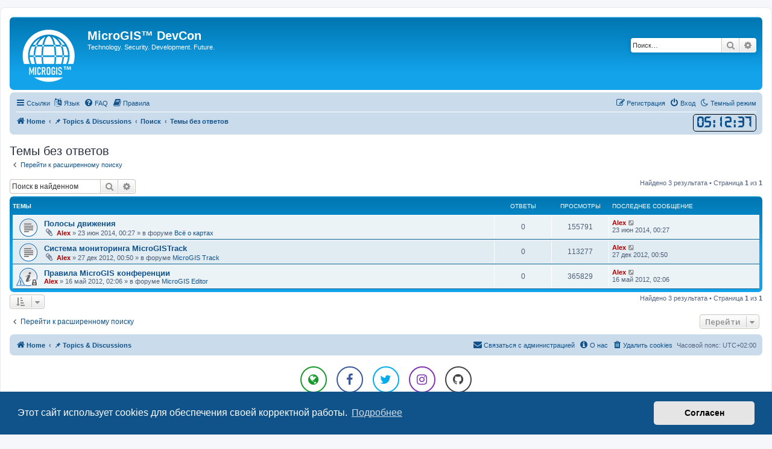

--- FILE ---
content_type: text/html; charset=UTF-8
request_url: https://forum.micro-gis.com/search.php?search_id=unanswered&sid=65677bec06b95c0719b131587d6e2424
body_size: 7851
content:
<!DOCTYPE html>
<html dir="ltr" lang="ru">
<head>
<meta charset="utf-8" />
<meta http-equiv="X-UA-Compatible" content="IE=edge">
<meta name="viewport" content="width=device-width, initial-scale=1" />

<title>MicroGIS™ DevCon - Темы без ответов</title>

	<link rel="alternate" type="application/atom+xml" title="Канал - MicroGIS™ DevCon" href="/feed?sid=515ea91e8743eeef209974a31b59e891">	<link rel="alternate" type="application/atom+xml" title="Канал - Новости" href="/feed/news?sid=515ea91e8743eeef209974a31b59e891">	<link rel="alternate" type="application/atom+xml" title="Канал - Все форумы" href="/feed/forums?sid=515ea91e8743eeef209974a31b59e891">	<link rel="alternate" type="application/atom+xml" title="Канал - Новые темы" href="/feed/topics?sid=515ea91e8743eeef209974a31b59e891">	<link rel="alternate" type="application/atom+xml" title="Канал - Активные темы" href="/feed/topics_active?sid=515ea91e8743eeef209974a31b59e891">			

<!--
	phpBB style name: prosilver
	Based on style:   prosilver (this is the default phpBB3 style)
	Original author:  Tom Beddard ( http://www.subBlue.com/ )
	Modified by:
-->

<script>
	WebFontConfig = {
		google: {
			families: ['Open+Sans:300,300i,400,400i,600,600i,700,700i,800,800i&subset=cyrillic,cyrillic-ext,greek,greek-ext,latin-ext,vietnamese']
		}
	};

	(function(d) {
		var wf = d.createElement('script'), s = d.scripts[0];
		wf.src = 'https://cdn.jsdelivr.net/npm/webfontloader@1.6.28/webfontloader.min.js';
		wf.async = true;
		s.parentNode.insertBefore(wf, s);
	})(document);
</script>
<link href="https://maxcdn.bootstrapcdn.com/font-awesome/4.7.0/css/font-awesome.min.css" rel="stylesheet">
<link href="./styles/prosilver/theme/stylesheet.css?assets_version=203" rel="stylesheet">
<link href="./styles/prosilver/theme/ru/stylesheet.css?assets_version=203" rel="stylesheet">
<link rel="shortcut icon" href="./images/favicon.ico">



	<link href="./assets/cookieconsent/cookieconsent.min.css?assets_version=203" rel="stylesheet">

<!--[if lte IE 9]>
	<link href="./styles/prosilver/theme/tweaks.css?assets_version=203" rel="stylesheet">
<![endif]-->

<script>
	var cookie_darkmode_name = 'phpbb3_t6hj5_darkmode';

	document.documentElement.classList.add('lightmode')
</script>
				<!-- Ensure the app can be added to the home screen on iOS -->
<meta name="apple-mobile-web-app-capable" content="yes">

<!-- Ensure the app can be added to the home screen on Chrome -->
<meta name="mobile-web-app-capable" content="yes">

<!-- Sets the status bar style when the app is launched from the home screen on iOS -->
<meta name="apple-mobile-web-app-status-bar-style" content="black-translucent">

<!-- The name of your app when saved to the iOS home screen -->
<meta name="apple-mobile-web-app-title" content="MicroGIS™ DC">

<!-- The name of your app when saved to other browsers and platforms -->
<meta name="application-name" content="MicroGIS™ DC">

<!-- Link to app's configuration manifest -->
<link rel="manifest" href="/manifest?sid=515ea91e8743eeef209974a31b59e891" crossorigin="use-credentials">

<!-- App icon for iOS, a fallback to icons defined in the manifest -->
<link rel="apple-touch-icon" href="./images/site_icons/microgis_s.png">

<link href="./ext/uw0wu/chatwoot/styles/prosilver/theme/chatwoot_custom.css?assets_version=203" rel="stylesheet">

<link href="./ext/aurelienazerty/darkmode/styles/all/theme/darkmode.css?assets_version=203" rel="stylesheet" media="screen">
<link href="./ext/chris1278/jsclock/styles/prosilver/theme/jsclock.css?assets_version=203" rel="stylesheet" media="screen">
<link href="./ext/crizzo/aboutus/styles/prosilver/theme/aboutus.css?assets_version=203" rel="stylesheet" media="screen">
<link href="./ext/forumflair/bscftrscls/styles/prosilver/theme/bscftrscls_brand_outline.css?assets_version=203" rel="stylesheet" media="screen">
<link href="./ext/phpbb/collapsiblecategories/styles/all/theme/collapsiblecategories.css?assets_version=203" rel="stylesheet" media="screen">
<link href="./ext/phpbb/pages/styles/prosilver/theme/pages_common.css?assets_version=203" rel="stylesheet" media="screen">
<link href="./ext/vse/abbc3/styles/all/theme/abbc3_common.css?assets_version=203" rel="stylesheet" media="screen">
<link href="./ext/phpbb/ads/styles/all/theme/phpbbads.css?assets_version=203" rel="stylesheet" media="screen">


											<style>
	.site_logo {
		background-image: url("./images/logo_s.png");		width: 101px;		height: 99px;		background-size: contain;
	}
</style>

<style>
	[data-s9e-mediaembed] { max-width: 100% !important; }
</style>

</head>
<body id="phpbb" class="nojs notouch section-search ltr ">

<script>
(function () {
  var span = document.createElement('span');
  
  span.className = 'em';
  span.style.display = 'none';
  document.body.insertBefore(span, document.body.firstChild);
  
  function css(element, property) {
    return window.getComputedStyle(element, null).getPropertyValue(property);
  }
  
  if ((css(span, 'font-family')) !== 'icon') {
    var headHTML = document.head.innerHTML;
    headHTML += '<link href="https://forum.micro-gis.com:443/ext/galandas/moods/styles/prosilver/theme/moods.css" rel="stylesheet">';
    document.head.innerHTML = headHTML;
  }
  document.body.removeChild(span);
})();
</script>

<div id="wrap" class="wrap">
	<a id="top" class="top-anchor" accesskey="t"></a>
	<div id="page-header">
		<div class="headerbar" role="banner">
					<div class="inner">

			<div id="site-description" class="site-description">
		<a id="logo" class="logo" href="https://micro-gis.com" title="Home">
					<span class="site_logo"></span>
				</a>
				<h1>MicroGIS™ DevCon</h1>
				<p>Technology. Security. Development. Future.</p>
				<p class="skiplink"><a href="#start_here">Пропустить</a></p>
			</div>

									<div id="search-box" class="search-box search-header" role="search">
				<form action="./search.php?sid=515ea91e8743eeef209974a31b59e891" method="get" id="search">
				<fieldset>
					<input name="keywords" id="keywords" type="search" maxlength="128" title="Ключевые слова" class="inputbox search tiny" size="20" value="" placeholder="Поиск…" />
					<button class="button button-search" type="submit" title="Поиск">
						<i class="icon fa-search fa-fw" aria-hidden="true"></i><span class="sr-only">Поиск</span>
					</button>
					<a href="./search.php?sid=515ea91e8743eeef209974a31b59e891" class="button button-search-end" title="Расширенный поиск">
						<i class="icon fa-cog fa-fw" aria-hidden="true"></i><span class="sr-only">Расширенный поиск</span>
					</a>
					<input type="hidden" name="sid" value="515ea91e8743eeef209974a31b59e891" />

				</fieldset>
				</form>
			</div>
						
			</div>
					</div>
				<div class="navbar" role="navigation">
	<div class="inner">

	<ul id="nav-main" class="nav-main linklist" role="menubar">

		<li id="quick-links" class="quick-links dropdown-container responsive-menu" data-skip-responsive="true">
			<a href="#" class="dropdown-trigger">
				<i class="icon fa-bars fa-fw" aria-hidden="true"></i><span>Ссылки</span>
			</a>
			<div class="dropdown">
				<div class="pointer"><div class="pointer-inner"></div></div>
				<ul class="dropdown-contents" role="menu">
					
											<li class="separator"></li>
																									<li>
								<a href="./search.php?search_id=unanswered&amp;sid=515ea91e8743eeef209974a31b59e891" role="menuitem">
									<i class="icon fa-file-o fa-fw icon-gray" aria-hidden="true"></i><span>Темы без ответов</span>
								</a>
							</li>
							<li>
								<a href="./search.php?search_id=active_topics&amp;sid=515ea91e8743eeef209974a31b59e891" role="menuitem">
									<i class="icon fa-file-o fa-fw icon-blue" aria-hidden="true"></i><span>Активные темы</span>
								</a>
							</li>
							<li class="separator"></li>
							<li>
								<a href="./search.php?sid=515ea91e8743eeef209974a31b59e891" role="menuitem">
									<i class="icon fa-search fa-fw" aria-hidden="true"></i><span>Поиск</span>
								</a>
							</li>
					
										<li class="separator"></li>

									</ul>
			</div>
		</li>

		<li data-last-responsive="true" class="rightside" style="display: none;" id="callLight">
	<a href="javascript:void(0);" onclick="darkmode(false)">
		<i class="icon fa-lightbulb-o fa-fw" aria-hidden="true"></i><span>Светлый режим</span>
	</a>
</li>
<li data-last-responsive="true" class="rightside" style="" id="callDark">
	<a href="javascript:void(0);" onclick="darkmode(true)">
		<i class="icon fa-moon-o fa-fw" aria-hidden="true"></i><span>Темный режим</span>
	</a>
</li>
	<li class="dropdown-container" data-skip-responsive="true">
		<a href="#" class="dropdown-trigger">
			<i class="icon fa-language fa-fw" aria-hidden="true"></i><span>Язык</span>
		</a>
		<div class="dropdown">
			<div class="pointer"><div class="pointer-inner"></div></div>
			<ul class="dropdown-contents" role="menu">
							<li>
				 	<a href="/change_lang/1/en?hash=40150706&amp;sid=515ea91e8743eeef209974a31b59e891" data-ajax="change_lang"><i class="icon fa-check icon-green fa-fw" aria-hidden="true"></i>British English</a>
				</li>
							<li>
				 	<a href="/change_lang/1/ru?hash=40150706&amp;sid=515ea91e8743eeef209974a31b59e891" data-ajax="change_lang">Русский</a>
				</li>
							<li>
				 	<a href="/change_lang/1/uk?hash=40150706&amp;sid=515ea91e8743eeef209974a31b59e891" data-ajax="change_lang">Українська</a>
				</li>
						</ul>
		</div>
	</li>
		<li data-skip-responsive="true">
			<a href="/help/faq?sid=515ea91e8743eeef209974a31b59e891" rel="help" title="Часто задаваемые вопросы" role="menuitem">
				<i class="icon fa-question-circle fa-fw" aria-hidden="true"></i><span>FAQ</span>
			</a>
		</li>
			<li data-last-responsive="true">
		<a href="/rules?sid=515ea91e8743eeef209974a31b59e891" rel="help" title="Просмотреть правила этого форума" role="menuitem">
			<i class="icon fa-book fa-fw" aria-hidden="true"></i><span>Правила</span>
		</a>
	</li>
				
			<li class="rightside"  data-skip-responsive="true">
			<a href="./ucp.php?mode=login&amp;redirect=search.php%3Fsearch_id%3Dunanswered&amp;sid=515ea91e8743eeef209974a31b59e891" title="Вход" accesskey="x" role="menuitem">
				<i class="icon fa-power-off fa-fw" aria-hidden="true"></i><span>Вход</span>
			</a>
		</li>
					<li class="rightside" data-skip-responsive="true">
				<a href="./ucp.php?mode=register&amp;sid=515ea91e8743eeef209974a31b59e891" role="menuitem">
					<i class="icon fa-pencil-square-o  fa-fw" aria-hidden="true"></i><span>Регистрация</span>
				</a>
			</li>
						</ul>

	<ul id="nav-breadcrumbs" class="nav-breadcrumbs linklist navlinks" role="menubar">
				
		
		<li class="breadcrumbs" itemscope itemtype="https://schema.org/BreadcrumbList">

							<span class="crumb" itemtype="https://schema.org/ListItem" itemprop="itemListElement" itemscope><a itemprop="item" href="https://micro-gis.com" data-navbar-reference="home"><i class="icon fa-home fa-fw" aria-hidden="true"></i><span itemprop="name">Home</span></a><meta itemprop="position" content="1" /></span>
			
							<span class="crumb" itemtype="https://schema.org/ListItem" itemprop="itemListElement" itemscope><a itemprop="item" href="./index.php?sid=515ea91e8743eeef209974a31b59e891" accesskey="h" data-navbar-reference="index"><span itemprop="name">&#128204; Topics &amp; Discussions</span></a><meta itemprop="position" content="2" /></span>

											
								<span class="crumb" itemtype="https://schema.org/ListItem" itemprop="itemListElement" itemscope><a itemprop="item" href="./search.php?sid=515ea91e8743eeef209974a31b59e891"><span itemprop="name">Поиск</span></a><meta itemprop="position" content="3" /></span>
															
								<span class="crumb" itemtype="https://schema.org/ListItem" itemprop="itemListElement" itemscope><a itemprop="item" href="./search.php?search_id=unanswered&amp;sid=515ea91e8743eeef209974a31b59e891"><span itemprop="name">Темы без ответов</span></a><meta itemprop="position" content="4" /></span>
							
					</li>

		<script>
	let jsclockformatswitch = false;
	const clock_format_am = 'AM';
	const clock_format_pm = 'PM';
</script>
<li class="rightside no-bulletin">
	<div style='background-color: #CADCEB; color: #105289;' id="jsclock"></div>
</li>

					<li class="rightside responsive-search">
				<a href="./search.php?sid=515ea91e8743eeef209974a31b59e891" title="Параметры расширенного поиска" role="menuitem">
					<i class="icon fa-search fa-fw" aria-hidden="true"></i><span class="sr-only">Поиск</span>
				</a>
			</li>
			</ul>

	</div>
</div>
	</div>

	
	<a id="start_here" class="anchor"></a>
	<div id="page-body" class="page-body" role="main">
		
			<script>
		var u_phpbb_ads_click = '\/adsclick\/0';
	</script>
	

<h2 class="searchresults-title">Темы без ответов</h2>

	<p class="advanced-search-link">
		<a class="arrow-left" href="./search.php?sid=515ea91e8743eeef209974a31b59e891" title="Расширенный поиск">
			<i class="icon fa-angle-left fa-fw icon-black" aria-hidden="true"></i><span>Перейти к расширенному поиску</span>
		</a>
	</p>


	<div class="action-bar bar-top">

			<div class="search-box" role="search">
			<form method="post" action="./search.php?st=0&amp;sk=t&amp;sd=d&amp;sr=topics&amp;sid=515ea91e8743eeef209974a31b59e891&amp;search_id=unanswered">
			<fieldset>
				<input class="inputbox search tiny" type="search" name="add_keywords" id="add_keywords" value="" placeholder="Поиск в найденном" />
				<button class="button button-search" type="submit" title="Поиск">
					<i class="icon fa-search fa-fw" aria-hidden="true"></i><span class="sr-only">Поиск</span>
				</button>
				<a href="./search.php?sid=515ea91e8743eeef209974a31b59e891" class="button button-search-end" title="Расширенный поиск">
					<i class="icon fa-cog fa-fw" aria-hidden="true"></i><span class="sr-only">Расширенный поиск</span>
				</a>
			</fieldset>
			</form>
		</div>
	
		
		<div class="pagination">
						Найдено 3 результата
							 &bull; Страница <strong>1</strong> из <strong>1</strong>
					</div>
	</div>


		<div class="forumbg">

		<div class="inner">
		<ul class="topiclist">
			<li class="header">
				<dl class="row-item">
					<dt><div class="list-inner">Темы</div></dt>
					<dd class="posts">Ответы</dd>
					<dd class="views">Просмотры</dd>
					<dd class="lastpost"><span>Последнее сообщение</span></dd>
									</dl>
			</li>
		</ul>
		<ul class="topiclist topics">

								<li class="row bg1">
				<dl class="row-item topic_read">
					<dt title="В этой теме нет новых непрочитанных сообщений.">
												<div class="list-inner">
																					<a href="./viewtopic.php?t=59&amp;sid=515ea91e8743eeef209974a31b59e891" class="topictitle">Полосы движения</a>
																												<br />
							
															<div class="responsive-show" style="display: none;">
									Последнее сообщение  <a href="./memberlist.php?mode=viewprofile&amp;u=54&amp;sid=515ea91e8743eeef209974a31b59e891" style="color: #AA0000;" class="username-coloured">Alex</a> &laquo; <a href="./viewtopic.php?p=6339&amp;sid=515ea91e8743eeef209974a31b59e891#p6339" title="Перейти к последнему сообщению"><time datetime="2014-06-22T21:27:15+00:00">23 июн 2014, 00:27</time></a>
									<br />Добавлено в форуме <a href="./viewforum.php?f=25&amp;sid=515ea91e8743eeef209974a31b59e891">Всё о картах</a>
								</div>
														
							<div class="responsive-hide left-box">
																<i class="icon fa-paperclip fa-fw" aria-hidden="true"></i>																 <a href="./memberlist.php?mode=viewprofile&amp;u=54&amp;sid=515ea91e8743eeef209974a31b59e891" style="color: #AA0000;" class="username-coloured">Alex</a> &raquo; <time datetime="2014-06-22T21:27:15+00:00">23 июн 2014, 00:27</time> &raquo; в форуме <a href="./viewforum.php?f=25&amp;sid=515ea91e8743eeef209974a31b59e891">Всё о картах</a>
															</div>

							
													</div>
					</dt>
					<dd class="posts">0 <dfn>Ответы</dfn></dd>
					<dd class="views">155791 <dfn>Просмотры</dfn></dd>
					<dd class="lastpost">
						<span><dfn>Последнее сообщение </dfn> <a href="./memberlist.php?mode=viewprofile&amp;u=54&amp;sid=515ea91e8743eeef209974a31b59e891" style="color: #AA0000;" class="username-coloured">Alex</a>															<a href="./viewtopic.php?p=6339&amp;sid=515ea91e8743eeef209974a31b59e891#p6339" title="Перейти к последнему сообщению">
									<i class="icon fa-external-link-square fa-fw icon-lightgray icon-md" aria-hidden="true"></i><span class="sr-only"></span>
								</a>
														<br /><time datetime="2014-06-22T21:27:15+00:00">23 июн 2014, 00:27</time>
						</span>
					</dd>
									</dl>
			</li>
											<li class="row bg2">
				<dl class="row-item topic_read">
					<dt title="В этой теме нет новых непрочитанных сообщений.">
												<div class="list-inner">
																					<a href="./viewtopic.php?t=50&amp;sid=515ea91e8743eeef209974a31b59e891" class="topictitle">Система мониторинга MicroGISTrack</a>
																												<br />
							
															<div class="responsive-show" style="display: none;">
									Последнее сообщение  <a href="./memberlist.php?mode=viewprofile&amp;u=54&amp;sid=515ea91e8743eeef209974a31b59e891" style="color: #AA0000;" class="username-coloured">Alex</a> &laquo; <a href="./viewtopic.php?p=3584&amp;sid=515ea91e8743eeef209974a31b59e891#p3584" title="Перейти к последнему сообщению"><time datetime="2012-12-26T22:50:00+00:00">27 дек 2012, 00:50</time></a>
									<br />Добавлено в форуме <a href="./viewforum.php?f=27&amp;sid=515ea91e8743eeef209974a31b59e891">MicroGIS Track</a>
								</div>
														
							<div class="responsive-hide left-box">
																<i class="icon fa-paperclip fa-fw" aria-hidden="true"></i>																 <a href="./memberlist.php?mode=viewprofile&amp;u=54&amp;sid=515ea91e8743eeef209974a31b59e891" style="color: #AA0000;" class="username-coloured">Alex</a> &raquo; <time datetime="2012-12-26T22:50:00+00:00">27 дек 2012, 00:50</time> &raquo; в форуме <a href="./viewforum.php?f=27&amp;sid=515ea91e8743eeef209974a31b59e891">MicroGIS Track</a>
															</div>

							
													</div>
					</dt>
					<dd class="posts">0 <dfn>Ответы</dfn></dd>
					<dd class="views">113277 <dfn>Просмотры</dfn></dd>
					<dd class="lastpost">
						<span><dfn>Последнее сообщение </dfn> <a href="./memberlist.php?mode=viewprofile&amp;u=54&amp;sid=515ea91e8743eeef209974a31b59e891" style="color: #AA0000;" class="username-coloured">Alex</a>															<a href="./viewtopic.php?p=3584&amp;sid=515ea91e8743eeef209974a31b59e891#p3584" title="Перейти к последнему сообщению">
									<i class="icon fa-external-link-square fa-fw icon-lightgray icon-md" aria-hidden="true"></i><span class="sr-only"></span>
								</a>
														<br /><time datetime="2012-12-26T22:50:00+00:00">27 дек 2012, 00:50</time>
						</span>
					</dd>
									</dl>
			</li>
											<li class="row bg1">
				<dl class="row-item global_read_locked">
					<dt style="background-image: url(./images/icons/smile/alert.gif); background-repeat: no-repeat;" title="Эта тема закрыта, вы не можете редактировать и оставлять сообщения в ней.">
												<div class="list-inner">
																					<a href="./viewtopic.php?t=17&amp;sid=515ea91e8743eeef209974a31b59e891" class="topictitle">Правила MicroGIS конференции</a>
																												<br />
							
															<div class="responsive-show" style="display: none;">
									Последнее сообщение  <a href="./memberlist.php?mode=viewprofile&amp;u=54&amp;sid=515ea91e8743eeef209974a31b59e891" style="color: #AA0000;" class="username-coloured">Alex</a> &laquo; <a href="./viewtopic.php?p=927&amp;sid=515ea91e8743eeef209974a31b59e891#p927" title="Перейти к последнему сообщению"><time datetime="2012-05-15T23:06:49+00:00">16 май 2012, 02:06</time></a>
									<br />Добавлено в форуме <a href="./viewforum.php?f=1&amp;sid=515ea91e8743eeef209974a31b59e891">MicroGIS Editor</a>
								</div>
														
							<div class="responsive-hide left-box">
																																 <a href="./memberlist.php?mode=viewprofile&amp;u=54&amp;sid=515ea91e8743eeef209974a31b59e891" style="color: #AA0000;" class="username-coloured">Alex</a> &raquo; <time datetime="2012-05-15T23:06:49+00:00">16 май 2012, 02:06</time> &raquo; в форуме <a href="./viewforum.php?f=1&amp;sid=515ea91e8743eeef209974a31b59e891">MicroGIS Editor</a>
															</div>

							
													</div>
					</dt>
					<dd class="posts">0 <dfn>Ответы</dfn></dd>
					<dd class="views">365829 <dfn>Просмотры</dfn></dd>
					<dd class="lastpost">
						<span><dfn>Последнее сообщение </dfn> <a href="./memberlist.php?mode=viewprofile&amp;u=54&amp;sid=515ea91e8743eeef209974a31b59e891" style="color: #AA0000;" class="username-coloured">Alex</a>															<a href="./viewtopic.php?p=927&amp;sid=515ea91e8743eeef209974a31b59e891#p927" title="Перейти к последнему сообщению">
									<i class="icon fa-external-link-square fa-fw icon-lightgray icon-md" aria-hidden="true"></i><span class="sr-only"></span>
								</a>
														<br /><time datetime="2012-05-15T23:06:49+00:00">16 май 2012, 02:06</time>
						</span>
					</dd>
									</dl>
			</li>
							</ul>

		</div>
	</div>
	

<div class="action-bar bottom">
		<form method="post" action="./search.php?st=0&amp;sk=t&amp;sd=d&amp;sr=topics&amp;sid=515ea91e8743eeef209974a31b59e891&amp;search_id=unanswered">
		<div class="dropdown-container dropdown-container-left dropdown-button-control sort-tools">
	<span title="Настройки отображения и сортировки" class="button button-secondary dropdown-trigger dropdown-select">
		<i class="icon fa-sort-amount-asc fa-fw" aria-hidden="true"></i>
		<span class="caret"><i class="icon fa-sort-down fa-fw" aria-hidden="true"></i></span>
	</span>
	<div class="dropdown hidden">
		<div class="pointer"><div class="pointer-inner"></div></div>
		<div class="dropdown-contents">
			<fieldset class="display-options">
							<label>Показать: <select name="st" id="st"><option value="0" selected="selected">Все дни</option><option value="1">1 день</option><option value="7">7 дней</option><option value="14">2 недели</option><option value="30">1 месяц</option><option value="90">3 месяца</option><option value="180">6 месяцев</option><option value="365">1 год</option></select></label>
								<label>Поле сортировки: <select name="sk" id="sk"><option value="a">Автор</option><option value="t" selected="selected">Время размещения</option><option value="f">Форум</option><option value="i">Название темы</option><option value="s">Заголовок сообщения</option></select></label>
				<label>Порядок: <select name="sd" id="sd"><option value="a">по возрастанию</option><option value="d" selected="selected">по убыванию</option></select></label>
								<hr class="dashed" />
				<input type="submit" class="button2" name="sort" value="Перейти" />
						</fieldset>
		</div>
	</div>
</div>
	</form>
		
	<div class="pagination">
		Найдено 3 результата
					 &bull; Страница <strong>1</strong> из <strong>1</strong>
			</div>
</div>

<div class="action-bar actions-jump">
		<p class="jumpbox-return">
		<a class="left-box arrow-left" href="./search.php?sid=515ea91e8743eeef209974a31b59e891" title="Расширенный поиск" accesskey="r">
			<i class="icon fa-angle-left fa-fw icon-black" aria-hidden="true"></i><span>Перейти к расширенному поиску</span>
		</a>
	</p>
	
		<div class="jumpbox dropdown-container dropdown-container-right dropdown-up dropdown-left dropdown-button-control" id="jumpbox">
			<span title="Перейти" class="button button-secondary dropdown-trigger dropdown-select">
				<span>Перейти</span>
				<span class="caret"><i class="icon fa-sort-down fa-fw" aria-hidden="true"></i></span>
			</span>
		<div class="dropdown">
			<div class="pointer"><div class="pointer-inner"></div></div>
			<ul class="dropdown-contents">
																				<li><a href="./viewforum.php?f=21&amp;sid=515ea91e8743eeef209974a31b59e891" class="jumpbox-cat-link"> <span> &#129517; Форум о Картографии, Навигации и Картах</span></a></li>
																<li><a href="./viewforum.php?f=1&amp;sid=515ea91e8743eeef209974a31b59e891" class="jumpbox-sub-link"><span class="spacer"></span> <span>&#8627; &nbsp; MicroGIS Editor</span></a></li>
																<li><a href="./viewforum.php?f=27&amp;sid=515ea91e8743eeef209974a31b59e891" class="jumpbox-sub-link"><span class="spacer"></span> <span>&#8627; &nbsp; MicroGIS Track</span></a></li>
																<li><a href="./viewforum.php?f=25&amp;sid=515ea91e8743eeef209974a31b59e891" class="jumpbox-sub-link"><span class="spacer"></span> <span>&#8627; &nbsp; Всё о картах</span></a></li>
																<li><a href="./viewforum.php?f=12&amp;sid=515ea91e8743eeef209974a31b59e891" class="jumpbox-sub-link"><span class="spacer"></span> <span>&#8627; &nbsp; Общие вопросы</span></a></li>
											</ul>
		</div>
	</div>

	</div>

			</div>


<div id="page-footer" class="page-footer" role="contentinfo">
	<div class="navbar" role="navigation">
	<div class="inner">

	<ul id="nav-footer" class="nav-footer linklist" role="menubar">
		<li class="breadcrumbs">
							<span class="crumb"><a href="https://micro-gis.com" data-navbar-reference="home"><i class="icon fa-home fa-fw" aria-hidden="true"></i><span>Home</span></a></span>									<span class="crumb"><a href="./index.php?sid=515ea91e8743eeef209974a31b59e891" data-navbar-reference="index"><span>&#128204; Topics &amp; Discussions</span></a></span>					</li>
		
				<li class="rightside">Часовой пояс: <span title="Europe/Kyiv">UTC+02:00</span></li>
							<li class="rightside">
				<a href="/user/delete_cookies?sid=515ea91e8743eeef209974a31b59e891" data-ajax="true" data-refresh="true" role="menuitem">
					<i class="icon fa-trash fa-fw" aria-hidden="true"></i><span>Удалить cookies</span>
				</a>
			</li>
											<li class="rightside" data-last-responsive="true"><a href="/aboutus?sid=515ea91e8743eeef209974a31b59e891" role="menuitem"><i class="icon fa-info-circle fa-fw" aria-hidden="true"></i><span>О нас</span></a></li>					<li class="rightside" data-last-responsive="true">
				<a href="./memberlist.php?mode=contactadmin&amp;sid=515ea91e8743eeef209974a31b59e891" role="menuitem">
					<i class="icon fa-envelope fa-fw" aria-hidden="true"></i><span>Связаться с администрацией</span>
				</a>
			</li>
			</ul>

	</div>
</div>

	<div class="copyright">
			<div class="bscftrscls rnd-scls">
	<div class="inner">
		<ul class="sml-scls">
						<li class="spn-hvr-scls">
				<a class="scl wbst-scl" href="https://micro-gis.com" target="_blank" rel="noopener" title="Website">
					<i class="icon fa-globe fa-fw" aria-hidden="true"></i>
				</a>
			</li>
									<li class="spn-hvr-scls">
				<a class="scl fcbk-scl" href="https://www.facebook.com/microgis" target="_blank" rel="noopener" title="Facebook">
					<i class="icon fa-facebook fa-fw" aria-hidden="true"></i>
				</a>
			</li>
									<li class="spn-hvr-scls">
				<a class="scl twtr-scl" href="https://x.com/MicroGIS" target="_blank" rel="noopener" title="Twitter">
					<i class="icon fa-twitter fa-fw" aria-hidden="true"></i>
				</a>
			</li>
									<li class="spn-hvr-scls">
				<a class="scl insta-scl" href="https://www.instagram.com/microgis/" target="_blank" rel="noopener" title="Instagram">
					<i class="icon fa-instagram fa-fw" aria-hidden="true"></i>
				</a>
			</li>
																																				<li class="spn-hvr-scls">
				<a class="scl gthub-scl" href="https://github.com/uw0wu" target="_blank" rel="noopener" title="GitHub">
					<i class="icon fa-github fa-fw" aria-hidden="true"></i>
				</a>
			</li>
																	</ul>
	</div>
</div>
		<p class="footer-row">
			<span class="footer-copyright">Создано на основе <a href="https://www.phpbb.com/">phpBB</a>&reg; Forum Software &copy; phpBB Limited</span>
		</p>
				<p class="footer-row">
			<span class="footer-copyright"><a href="https://www.phpbbguru.net">Русская поддержка phpBB</a></span>
		</p>
						<p class="footer-row" role="menu">
			<a class="footer-link" href="./ucp.php?mode=privacy&amp;sid=515ea91e8743eeef209974a31b59e891" title="Конфиденциальность" role="menuitem">
				<span class="footer-link-text">Конфиденциальность</span>
			</a>
			|
			<a class="footer-link" href="./ucp.php?mode=terms&amp;sid=515ea91e8743eeef209974a31b59e891" title="Правила" role="menuitem">
				<span class="footer-link-text">Правила</span>
			</a>
		</p>
					</div>

	<div id="darkenwrapper" class="darkenwrapper" data-ajax-error-title="Ошибка AJAX" data-ajax-error-text="При обработке запроса произошла ошибка." data-ajax-error-text-abort="Запрос прерван пользователем." data-ajax-error-text-timeout="Время запроса истекло; повторите попытку." data-ajax-error-text-parsererror="При выполнении запроса возникла непредвиденная ошибка, и сервер вернул неверный ответ.">
		<div id="darken" class="darken">&nbsp;</div>
	</div>

	<div id="phpbb_alert" class="phpbb_alert" data-l-err="Ошибка" data-l-timeout-processing-req="Время выполнения запроса истекло.">
		<a href="#" class="alert_close">
			<i class="icon fa-times-circle fa-fw" aria-hidden="true"></i>
		</a>
		<h3 class="alert_title">&nbsp;</h3><p class="alert_text"></p>
	</div>
	<div id="phpbb_confirm" class="phpbb_alert">
		<a href="#" class="alert_close">
			<i class="icon fa-times-circle fa-fw" aria-hidden="true"></i>
		</a>
		<div class="alert_text"></div>
	</div>
</div>

</div>

<div>
	<a id="bottom" class="anchor" accesskey="z"></a>
	</div>

<script src="//ajax.googleapis.com/ajax/libs/jquery/3.7.1/jquery.min.js"></script>
<script>window.jQuery || document.write('\x3Cscript src="./assets/javascript/jquery-3.7.1.min.js?assets_version=203">\x3C/script>');</script><script src="./assets/javascript/core.js?assets_version=203"></script>
	<script>
		(function($){
			var $fa_cdn = $('head').find('link[rel="stylesheet"]').first(),
				$span = $('<span class="fa" style="display:none"></span>').appendTo('body');
			if ($span.css('fontFamily') !== 'FontAwesome' ) {
				$fa_cdn.after('<link href="./assets/css/font-awesome.min.css" rel="stylesheet">');
				$fa_cdn.remove();
			}
			$span.remove();
		})(jQuery);
	</script>

	<script src="./assets/cookieconsent/cookieconsent.min.js?assets_version=203"></script>
	<script>
		if (typeof window.cookieconsent === "object") {
			window.addEventListener("load", function(){
				window.cookieconsent.initialise({
					"palette": {
						"popup": {
							"background": "#0F538A"
						},
						"button": {
							"background": "#E5E5E5"
						}
					},
					"theme": "classic",
					"content": {
						"message": "\u042D\u0442\u043E\u0442\u0020\u0441\u0430\u0439\u0442\u0020\u0438\u0441\u043F\u043E\u043B\u044C\u0437\u0443\u0435\u0442\u0020cookies\u0020\u0434\u043B\u044F\u0020\u043E\u0431\u0435\u0441\u043F\u0435\u0447\u0435\u043D\u0438\u044F\u0020\u0441\u0432\u043E\u0435\u0439\u0020\u043A\u043E\u0440\u0440\u0435\u043A\u0442\u043D\u043E\u0439\u0020\u0440\u0430\u0431\u043E\u0442\u044B.",
						"dismiss": "\u0421\u043E\u0433\u043B\u0430\u0441\u0435\u043D",
						"link": "\u041F\u043E\u0434\u0440\u043E\u0431\u043D\u0435\u0435",
						"href": "./ucp.php?mode=privacy&amp;sid=515ea91e8743eeef209974a31b59e891"
					}
				});
			});
		}
	</script>



<script>
if (typeof phpbb.addAjaxCallback === "function") {
	phpbb.addAjaxCallback('change_lang', function(res) {
		if (typeof res.success !== 'undefined') {
			location.reload(true);
		}
	});
}
</script><script>
  (function(d,t) {
    var BASE_URL="https://chat.uw0wu.com";
    var g=d.createElement(t),s=d.getElementsByTagName(t)[0];
    g.src=BASE_URL+"/packs/js/sdk.js";
    g.defer = true;
    g.async = true;
    s.parentNode.insertBefore(g,s);

    g.onload = function() {
      window.chatwootSDK.run({
        websiteToken: 'HL3VUv3nFieTa5XC5X1uAsxo',
        baseUrl: BASE_URL
      });

      window.addEventListener('chatwoot:ready', function () {
              });
    }
  })(document,"script");
</script>

<script src="./ext/aurelienazerty/darkmode/styles/all/theme/darkmode.js?assets_version=203"></script>
<script src="./ext/phpbb/collapsiblecategories/styles/all/template/js/collapsiblecategories.js?assets_version=203"></script>
<script src="./ext/chris1278/jsclock/styles/prosilver/template/jsclock.js?assets_version=203"></script>
<script src="./ext/phpbb/ads/styles/all/template/js/clicks.js?assets_version=203"></script>
<script src="./styles/prosilver/template/forum_fn.js?assets_version=203"></script>
<script src="./styles/prosilver/template/ajax.js?assets_version=203"></script>
<script src="./ext/vse/abbc3/styles/all/template/js/abbc3.min.js?assets_version=203"></script>

</body>
</html>
